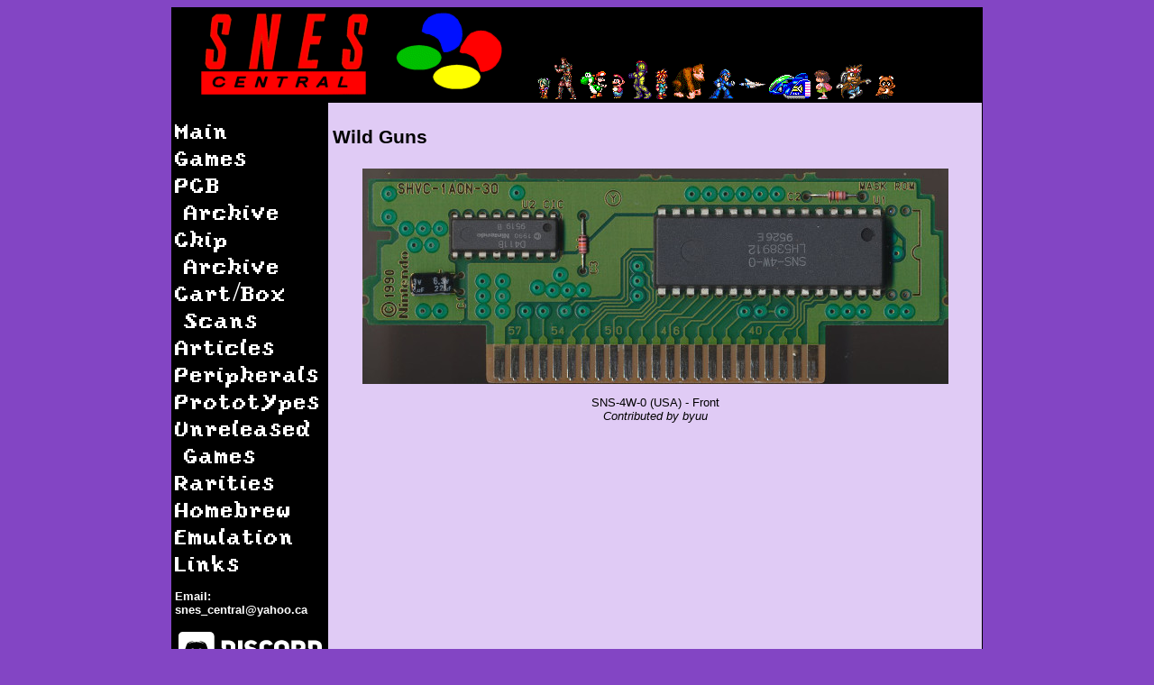

--- FILE ---
content_type: text/html; charset=utf-8
request_url: https://snescentral.com/pcb.php?id=0759&num=0&side=front
body_size: 1110
content:

<!DOCTYPE HTML PUBLIC "-//W3C//DTD HTML 4.01 Transitional//EN"
   "http://www.w3.org/TR/html4/loose.dtd">

<html>

  <head>

	<link rel="shortcut icon" href="icon/sneslogo.ico" type="image/x-icon" />
	<title>Snes Central: Wild Guns</title>
	<link rel="stylesheet" href="stylesheet4.css">
	  
	  
<meta property="og:title" content="SNES Central: Wild Guns">
<meta property="twitter:title" content="SNES Central: Wild Guns">
<meta property="og:type" content="article">
<meta property="og:url" content="http://snescentral.com/pcb.php?id=0759&num=0&side=front">

<meta property="og:image" content="http://snescentral.com/icon/banner.gif">
<meta property="twitter:image" content="http://snescentral.com/icon/banner.gif">	

	  <meta property="og:description" content="Page on SNES Central for Wild Guns">
<meta property="twitter:description" content="Page on SNES Central for Wild Guns">

<meta property="og:site_name" content="SNES Central">
<meta property="og:locale" content="en_US">

  </head>

      <body>
<table class="contenttable">
		<tr>
		<td colspan="2" class="topbar">
		
			<img src="icon/banner.gif" alt="image">
			<img src="icon/terra.gif" alt="image">
			<img src="icon/belmont.gif" alt="image">
			<img src="icon/yoshi.gif" alt="image">
			<img src="icon/mario.gif" alt="image">
			<img src="icon/samus.gif" alt="image">
			<img src="icon/chrono.gif" alt="image">
			<img src="icon/donkeykong.gif" alt="image">
			<img src="icon/megamanx.gif" alt="image">
			<img src="icon/vicviper.gif" alt="image">
			<img src="icon/falcon.gif" alt="image">
			<img src="icon/umihara.gif" alt="image">
			<img src="icon/zero.gif" alt="image">
			<img src="icon/rocky.gif" alt="image">
		
		</td>
	
<tr>	
<td class ="sidebar">

<p></p>
	

<a href="index.php" class="yoshi">Main</a><br>
<a href="gameindex.php" class="yoshi">Games</a><br>
<a href="pcblisting.php" class="yoshi">PCB<br>&nbsp;&nbsp;Archive</a><br>
<a href="chiplisting.php" class="yoshi">Chip<br>&nbsp;&nbsp;Archive</a><br>
<a href="scan_index.php" class="yoshi">Cart/Box<br>&nbsp;&nbsp;Scans</a><br>
<a href="art.php" class="yoshi">Articles</a><br>
<a href="peripherals.php" class="yoshi">Peripherals</a><br>
<a href="prototypes.php" class="yoshi">Prototypes</a><br>
<a href="unreleased.php" class="yoshi" >Unreleased<br>&nbsp;&nbsp;Games</a><br>
<!-- <li class="sidelist"><a href="pirates.php"><img src="icon/pirates.gif" alt="image"></a></li> -->
<a href="rarities.php" class="yoshi">Rarities</a><br>
<a href="homebrew.php" class="yoshi">Homebrew</a><br>
<a href="emulation.php" class="yoshi">Emulation</a><br>
<a href="links.php" class="yoshi">Links</a><br>
<!-- <li class="sidelist"><a href="development.php"><img src="icon/development.gif" alt="image"></a></li> -->
<!--  <li class="sidelist"><a href="forum/"><img src="icon/message.gif" alt="image"></a></li>

<li class="sidelist"><a href="website.php"><img src="icon/website.gif" alt="image"></a></li> -->


	
<p class="sidetext"><b>Email: <a href="mailto:snes_central@yahoo.ca">snes_central@yahoo.ca</a></b></p> 


<ul class="navbar">
		<li class="sidelist"><a href="https://discord.gg/CERtpHZ"><img src="icon/logo_discord_menu.svg"></a></li>
		<li class="sidelist"><a href="https://bsky.app/profile/snescentral.com"><img src="icon/bluesky.png"></a></li>
</ul>

Wild Guns
</td>



		<td class="contentbar">
		
		 <p class="name"> Wild Guns</p> <p class="logo"><img src="0/7/5/0759/SNS-4W-0-pcb-front-9526.jpg" alt="SNS-4W-0 (USA)" /></p> <p class="logo">SNS-4W-0 (USA) - Front<br /><i>Contributed by byuu</i></p> 		
		<br />

		</td>
</tr>

<tr>
<td colspan="2" class="bottombar">
&copy; Evan G.  This site is made by a Canadian, and fueled by beer.  Do not use material on this site without permission.
This site does not use cookies.
</td>

</table>	



      </body>

</html>
